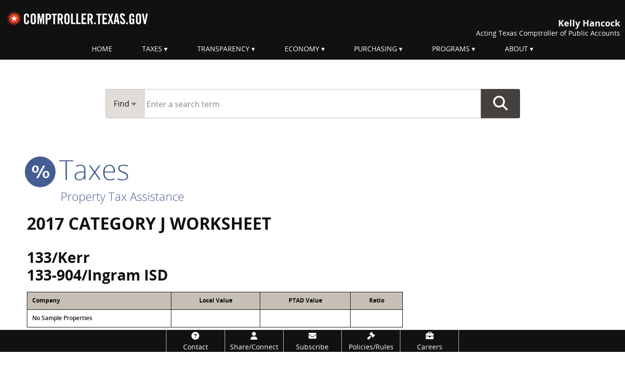

--- FILE ---
content_type: application/javascript
request_url: https://comptroller.texas.gov/dist/js/ctg/open-search.min.1760644394.js
body_size: 412
content:
jQuery.extend({getQueryParameters:function(e){return(e||document.location.search).replace(/(^\?)/,"").split("&").map(function(e){return this[(e=e.split("="))[0]]=e[1],this}.bind({}))[0]}}),$(function(t){var e;Foundation.MediaQuery.current;function n(e){return e?"addClass":"removeClass"}t(".search-dropdown").on("change",function(){e=t(this).find(":selected").text(),t(".search-dropdown-label").text(e).append('&nbsp;<i class="fa fa-caret-down gray">'),t(".site").val(this.value)}),t(document).on("input",".clearable",function(){t(this)[n(this.value)]("x")}).on("mousemove",".x",function(e){t(this)[n(this.offsetWidth-20<e.clientX-this.getBoundingClientRect().left)]("on-x")}).on("touchstart click",".on-x",function(e){e.preventDefault(),t(this).removeClass("x on-x").val("").change()});var o=t.getQueryParameters(),r="";""!==(r="undefined"!==o.site?o.site:r)&&(t("#searchDropdown option").filter(function(){return t(this).text().trim().replace(/ /g,"")==r}).prop("selected",!0),t("#searchDropdown option").filter(function(){return t(this).text().trim().replace(/ /g,"")==r}).prop("selected",!0),t("#searchDropdown option:selected")&&("All"===(o=t("#searchDropdown option:selected").text())&&t(".search-dropdown-label").html("Find&nbsp;<i class='fa fa-caret-down gray'></i>"),"All"===o?t(".search-dropdown-label").html("Find&nbsp;<i class='fa fa-caret-down gray'></i>"):t(".search-dropdown-label").html(t("#searchDropdown option:selected").text()+"&nbsp;<i class='fa fa-caret-down gray'></i>")))});